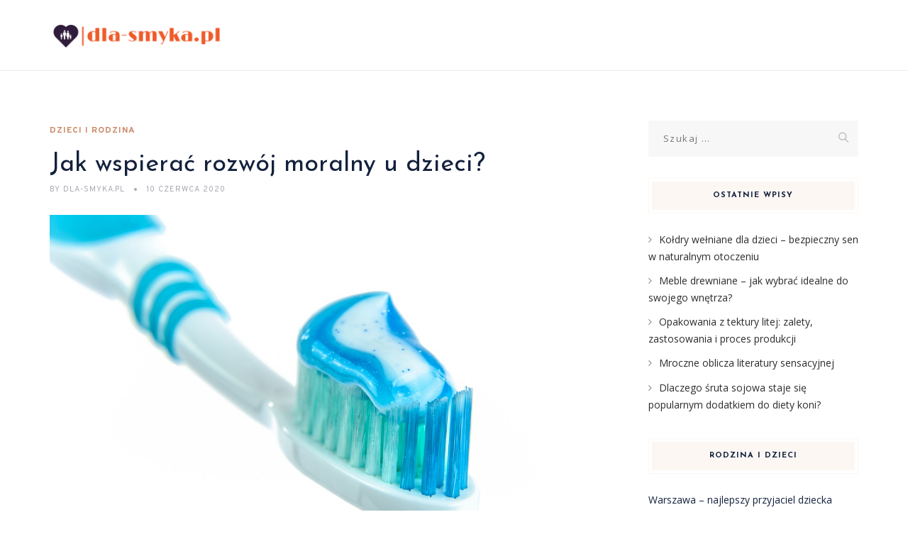

--- FILE ---
content_type: text/html; charset=UTF-8
request_url: https://dla-smyka.pl/jak-wspierac-rozwoj-moralny-u-dzieci/
body_size: 22274
content:
<!DOCTYPE html>
<html lang="pl-PL" class="no-js">
<head>
	<meta charset="UTF-8">
	<meta name="SKYPE_TOOLBAR" content="SKYPE_TOOLBAR_PARSER_COMPATIBLE" />
	<link rel="profile" href="https://gmpg.org/xfn/11">
	<meta name="viewport" content="width=device-width, initial-scale=1">
		<script> 'use strict'; (function(html){html.className = html.className.replace(/\bno-js\b/,'js')})(document.documentElement);</script>
<meta name='robots' content='index, follow, max-image-preview:large, max-snippet:-1, max-video-preview:-1' />

	<!-- This site is optimized with the Yoast SEO plugin v26.7 - https://yoast.com/wordpress/plugins/seo/ -->
	<title>Jak wspierać rozwój moralny u dzieci? - dla-smyka.pl</title>
	<link rel="canonical" href="https://dla-smyka.pl/jak-wspierac-rozwoj-moralny-u-dzieci/" />
	<meta property="og:locale" content="pl_PL" />
	<meta property="og:type" content="article" />
	<meta property="og:title" content="Jak wspierać rozwój moralny u dzieci? - dla-smyka.pl" />
	<meta property="og:description" content="Rozwój moralny u dzieci to temat, który zyskuje na znaczeniu w dzisiejszym świecie. W obliczu licznych wyzwań społecznych i etycznych, kształtowanie wartości moralnych staje się kluczowym elementem wychowania. Dzieci, które rozwijają swoje umiejętności moralne, lepiej radzą sobie w relacjach z innymi, a także podejmują bardziej świadome decyzje. Jak zatem wspierać najmłodszych w tej ważnej drodze? &hellip; Continue reading Jak wspierać rozwój moralny u dzieci?" />
	<meta property="og:url" content="https://dla-smyka.pl/jak-wspierac-rozwoj-moralny-u-dzieci/" />
	<meta property="og:site_name" content="dla-smyka.pl" />
	<meta property="article:published_time" content="2020-06-10T08:49:09+00:00" />
	<meta property="article:modified_time" content="2026-01-04T12:37:24+00:00" />
	<meta property="og:image" content="https://dla-smyka.pl/wp-content/uploads/2022/08/pasta_do_1660746968.jpg" />
	<meta property="og:image:width" content="1280" />
	<meta property="og:image:height" content="853" />
	<meta property="og:image:type" content="image/jpeg" />
	<meta name="author" content="dla-smyka.pl" />
	<meta name="twitter:card" content="summary_large_image" />
	<meta name="twitter:label1" content="Napisane przez" />
	<meta name="twitter:data1" content="dla-smyka.pl" />
	<meta name="twitter:label2" content="Szacowany czas czytania" />
	<meta name="twitter:data2" content="8 minut" />
	<script type="application/ld+json" class="yoast-schema-graph">{"@context":"https://schema.org","@graph":[{"@type":"Article","@id":"https://dla-smyka.pl/jak-wspierac-rozwoj-moralny-u-dzieci/#article","isPartOf":{"@id":"https://dla-smyka.pl/jak-wspierac-rozwoj-moralny-u-dzieci/"},"author":{"name":"dla-smyka.pl","@id":"https://dla-smyka.pl/#/schema/person/080f0bbae97268e61b48dd0fbd331c38"},"headline":"Jak wspierać rozwój moralny u dzieci?","datePublished":"2020-06-10T08:49:09+00:00","dateModified":"2026-01-04T12:37:24+00:00","mainEntityOfPage":{"@id":"https://dla-smyka.pl/jak-wspierac-rozwoj-moralny-u-dzieci/"},"wordCount":1523,"image":{"@id":"https://dla-smyka.pl/jak-wspierac-rozwoj-moralny-u-dzieci/#primaryimage"},"thumbnailUrl":"https://dla-smyka.pl/wp-content/uploads/2022/08/pasta_do_1660746968.jpg","articleSection":["Dzieci i rodzina"],"inLanguage":"pl-PL"},{"@type":"WebPage","@id":"https://dla-smyka.pl/jak-wspierac-rozwoj-moralny-u-dzieci/","url":"https://dla-smyka.pl/jak-wspierac-rozwoj-moralny-u-dzieci/","name":"Jak wspierać rozwój moralny u dzieci? - dla-smyka.pl","isPartOf":{"@id":"https://dla-smyka.pl/#website"},"primaryImageOfPage":{"@id":"https://dla-smyka.pl/jak-wspierac-rozwoj-moralny-u-dzieci/#primaryimage"},"image":{"@id":"https://dla-smyka.pl/jak-wspierac-rozwoj-moralny-u-dzieci/#primaryimage"},"thumbnailUrl":"https://dla-smyka.pl/wp-content/uploads/2022/08/pasta_do_1660746968.jpg","datePublished":"2020-06-10T08:49:09+00:00","dateModified":"2026-01-04T12:37:24+00:00","author":{"@id":"https://dla-smyka.pl/#/schema/person/080f0bbae97268e61b48dd0fbd331c38"},"breadcrumb":{"@id":"https://dla-smyka.pl/jak-wspierac-rozwoj-moralny-u-dzieci/#breadcrumb"},"inLanguage":"pl-PL","potentialAction":[{"@type":"ReadAction","target":["https://dla-smyka.pl/jak-wspierac-rozwoj-moralny-u-dzieci/"]}]},{"@type":"ImageObject","inLanguage":"pl-PL","@id":"https://dla-smyka.pl/jak-wspierac-rozwoj-moralny-u-dzieci/#primaryimage","url":"https://dla-smyka.pl/wp-content/uploads/2022/08/pasta_do_1660746968.jpg","contentUrl":"https://dla-smyka.pl/wp-content/uploads/2022/08/pasta_do_1660746968.jpg","width":1280,"height":853,"caption":"PhotoMIX-Company / Pixabay"},{"@type":"BreadcrumbList","@id":"https://dla-smyka.pl/jak-wspierac-rozwoj-moralny-u-dzieci/#breadcrumb","itemListElement":[{"@type":"ListItem","position":1,"name":"Strona główna","item":"https://dla-smyka.pl/"},{"@type":"ListItem","position":2,"name":"Jak wspierać rozwój moralny u dzieci?"}]},{"@type":"WebSite","@id":"https://dla-smyka.pl/#website","url":"https://dla-smyka.pl/","name":"dla-smyka.pl","description":"","potentialAction":[{"@type":"SearchAction","target":{"@type":"EntryPoint","urlTemplate":"https://dla-smyka.pl/?s={search_term_string}"},"query-input":{"@type":"PropertyValueSpecification","valueRequired":true,"valueName":"search_term_string"}}],"inLanguage":"pl-PL"},{"@type":"Person","@id":"https://dla-smyka.pl/#/schema/person/080f0bbae97268e61b48dd0fbd331c38","name":"dla-smyka.pl","image":{"@type":"ImageObject","inLanguage":"pl-PL","@id":"https://dla-smyka.pl/#/schema/person/image/","url":"https://secure.gravatar.com/avatar/bfd83fde509db3de9c690690b87690711d492ee9717552382212a506974c8308?s=96&d=mm&r=g","contentUrl":"https://secure.gravatar.com/avatar/bfd83fde509db3de9c690690b87690711d492ee9717552382212a506974c8308?s=96&d=mm&r=g","caption":"dla-smyka.pl"},"url":"https://dla-smyka.pl/author/dla-smyka-pl/"}]}</script>
	<!-- / Yoast SEO plugin. -->


<link rel='dns-prefetch' href='//fonts.googleapis.com' />
<link rel="alternate" type="application/rss+xml" title="dla-smyka.pl &raquo; Kanał z wpisami" href="https://dla-smyka.pl/feed/" />
<link rel="alternate" type="application/rss+xml" title="dla-smyka.pl &raquo; Kanał z komentarzami" href="https://dla-smyka.pl/comments/feed/" />
<link rel="alternate" title="oEmbed (JSON)" type="application/json+oembed" href="https://dla-smyka.pl/wp-json/oembed/1.0/embed?url=https%3A%2F%2Fdla-smyka.pl%2Fjak-wspierac-rozwoj-moralny-u-dzieci%2F" />
<link rel="alternate" title="oEmbed (XML)" type="text/xml+oembed" href="https://dla-smyka.pl/wp-json/oembed/1.0/embed?url=https%3A%2F%2Fdla-smyka.pl%2Fjak-wspierac-rozwoj-moralny-u-dzieci%2F&#038;format=xml" />
<style id='wp-img-auto-sizes-contain-inline-css'>
img:is([sizes=auto i],[sizes^="auto," i]){contain-intrinsic-size:3000px 1500px}
/*# sourceURL=wp-img-auto-sizes-contain-inline-css */
</style>
<style id='wp-emoji-styles-inline-css'>

	img.wp-smiley, img.emoji {
		display: inline !important;
		border: none !important;
		box-shadow: none !important;
		height: 1em !important;
		width: 1em !important;
		margin: 0 0.07em !important;
		vertical-align: -0.1em !important;
		background: none !important;
		padding: 0 !important;
	}
/*# sourceURL=wp-emoji-styles-inline-css */
</style>
<style id='wp-block-library-inline-css'>
:root{--wp-block-synced-color:#7a00df;--wp-block-synced-color--rgb:122,0,223;--wp-bound-block-color:var(--wp-block-synced-color);--wp-editor-canvas-background:#ddd;--wp-admin-theme-color:#007cba;--wp-admin-theme-color--rgb:0,124,186;--wp-admin-theme-color-darker-10:#006ba1;--wp-admin-theme-color-darker-10--rgb:0,107,160.5;--wp-admin-theme-color-darker-20:#005a87;--wp-admin-theme-color-darker-20--rgb:0,90,135;--wp-admin-border-width-focus:2px}@media (min-resolution:192dpi){:root{--wp-admin-border-width-focus:1.5px}}.wp-element-button{cursor:pointer}:root .has-very-light-gray-background-color{background-color:#eee}:root .has-very-dark-gray-background-color{background-color:#313131}:root .has-very-light-gray-color{color:#eee}:root .has-very-dark-gray-color{color:#313131}:root .has-vivid-green-cyan-to-vivid-cyan-blue-gradient-background{background:linear-gradient(135deg,#00d084,#0693e3)}:root .has-purple-crush-gradient-background{background:linear-gradient(135deg,#34e2e4,#4721fb 50%,#ab1dfe)}:root .has-hazy-dawn-gradient-background{background:linear-gradient(135deg,#faaca8,#dad0ec)}:root .has-subdued-olive-gradient-background{background:linear-gradient(135deg,#fafae1,#67a671)}:root .has-atomic-cream-gradient-background{background:linear-gradient(135deg,#fdd79a,#004a59)}:root .has-nightshade-gradient-background{background:linear-gradient(135deg,#330968,#31cdcf)}:root .has-midnight-gradient-background{background:linear-gradient(135deg,#020381,#2874fc)}:root{--wp--preset--font-size--normal:16px;--wp--preset--font-size--huge:42px}.has-regular-font-size{font-size:1em}.has-larger-font-size{font-size:2.625em}.has-normal-font-size{font-size:var(--wp--preset--font-size--normal)}.has-huge-font-size{font-size:var(--wp--preset--font-size--huge)}.has-text-align-center{text-align:center}.has-text-align-left{text-align:left}.has-text-align-right{text-align:right}.has-fit-text{white-space:nowrap!important}#end-resizable-editor-section{display:none}.aligncenter{clear:both}.items-justified-left{justify-content:flex-start}.items-justified-center{justify-content:center}.items-justified-right{justify-content:flex-end}.items-justified-space-between{justify-content:space-between}.screen-reader-text{border:0;clip-path:inset(50%);height:1px;margin:-1px;overflow:hidden;padding:0;position:absolute;width:1px;word-wrap:normal!important}.screen-reader-text:focus{background-color:#ddd;clip-path:none;color:#444;display:block;font-size:1em;height:auto;left:5px;line-height:normal;padding:15px 23px 14px;text-decoration:none;top:5px;width:auto;z-index:100000}html :where(.has-border-color){border-style:solid}html :where([style*=border-top-color]){border-top-style:solid}html :where([style*=border-right-color]){border-right-style:solid}html :where([style*=border-bottom-color]){border-bottom-style:solid}html :where([style*=border-left-color]){border-left-style:solid}html :where([style*=border-width]){border-style:solid}html :where([style*=border-top-width]){border-top-style:solid}html :where([style*=border-right-width]){border-right-style:solid}html :where([style*=border-bottom-width]){border-bottom-style:solid}html :where([style*=border-left-width]){border-left-style:solid}html :where(img[class*=wp-image-]){height:auto;max-width:100%}:where(figure){margin:0 0 1em}html :where(.is-position-sticky){--wp-admin--admin-bar--position-offset:var(--wp-admin--admin-bar--height,0px)}@media screen and (max-width:600px){html :where(.is-position-sticky){--wp-admin--admin-bar--position-offset:0px}}

/*# sourceURL=wp-block-library-inline-css */
</style><style id='global-styles-inline-css'>
:root{--wp--preset--aspect-ratio--square: 1;--wp--preset--aspect-ratio--4-3: 4/3;--wp--preset--aspect-ratio--3-4: 3/4;--wp--preset--aspect-ratio--3-2: 3/2;--wp--preset--aspect-ratio--2-3: 2/3;--wp--preset--aspect-ratio--16-9: 16/9;--wp--preset--aspect-ratio--9-16: 9/16;--wp--preset--color--black: #000000;--wp--preset--color--cyan-bluish-gray: #abb8c3;--wp--preset--color--white: #ffffff;--wp--preset--color--pale-pink: #f78da7;--wp--preset--color--vivid-red: #cf2e2e;--wp--preset--color--luminous-vivid-orange: #ff6900;--wp--preset--color--luminous-vivid-amber: #fcb900;--wp--preset--color--light-green-cyan: #7bdcb5;--wp--preset--color--vivid-green-cyan: #00d084;--wp--preset--color--pale-cyan-blue: #8ed1fc;--wp--preset--color--vivid-cyan-blue: #0693e3;--wp--preset--color--vivid-purple: #9b51e0;--wp--preset--gradient--vivid-cyan-blue-to-vivid-purple: linear-gradient(135deg,rgb(6,147,227) 0%,rgb(155,81,224) 100%);--wp--preset--gradient--light-green-cyan-to-vivid-green-cyan: linear-gradient(135deg,rgb(122,220,180) 0%,rgb(0,208,130) 100%);--wp--preset--gradient--luminous-vivid-amber-to-luminous-vivid-orange: linear-gradient(135deg,rgb(252,185,0) 0%,rgb(255,105,0) 100%);--wp--preset--gradient--luminous-vivid-orange-to-vivid-red: linear-gradient(135deg,rgb(255,105,0) 0%,rgb(207,46,46) 100%);--wp--preset--gradient--very-light-gray-to-cyan-bluish-gray: linear-gradient(135deg,rgb(238,238,238) 0%,rgb(169,184,195) 100%);--wp--preset--gradient--cool-to-warm-spectrum: linear-gradient(135deg,rgb(74,234,220) 0%,rgb(151,120,209) 20%,rgb(207,42,186) 40%,rgb(238,44,130) 60%,rgb(251,105,98) 80%,rgb(254,248,76) 100%);--wp--preset--gradient--blush-light-purple: linear-gradient(135deg,rgb(255,206,236) 0%,rgb(152,150,240) 100%);--wp--preset--gradient--blush-bordeaux: linear-gradient(135deg,rgb(254,205,165) 0%,rgb(254,45,45) 50%,rgb(107,0,62) 100%);--wp--preset--gradient--luminous-dusk: linear-gradient(135deg,rgb(255,203,112) 0%,rgb(199,81,192) 50%,rgb(65,88,208) 100%);--wp--preset--gradient--pale-ocean: linear-gradient(135deg,rgb(255,245,203) 0%,rgb(182,227,212) 50%,rgb(51,167,181) 100%);--wp--preset--gradient--electric-grass: linear-gradient(135deg,rgb(202,248,128) 0%,rgb(113,206,126) 100%);--wp--preset--gradient--midnight: linear-gradient(135deg,rgb(2,3,129) 0%,rgb(40,116,252) 100%);--wp--preset--font-size--small: 13px;--wp--preset--font-size--medium: 20px;--wp--preset--font-size--large: 36px;--wp--preset--font-size--x-large: 42px;--wp--preset--spacing--20: 0.44rem;--wp--preset--spacing--30: 0.67rem;--wp--preset--spacing--40: 1rem;--wp--preset--spacing--50: 1.5rem;--wp--preset--spacing--60: 2.25rem;--wp--preset--spacing--70: 3.38rem;--wp--preset--spacing--80: 5.06rem;--wp--preset--shadow--natural: 6px 6px 9px rgba(0, 0, 0, 0.2);--wp--preset--shadow--deep: 12px 12px 50px rgba(0, 0, 0, 0.4);--wp--preset--shadow--sharp: 6px 6px 0px rgba(0, 0, 0, 0.2);--wp--preset--shadow--outlined: 6px 6px 0px -3px rgb(255, 255, 255), 6px 6px rgb(0, 0, 0);--wp--preset--shadow--crisp: 6px 6px 0px rgb(0, 0, 0);}:where(.is-layout-flex){gap: 0.5em;}:where(.is-layout-grid){gap: 0.5em;}body .is-layout-flex{display: flex;}.is-layout-flex{flex-wrap: wrap;align-items: center;}.is-layout-flex > :is(*, div){margin: 0;}body .is-layout-grid{display: grid;}.is-layout-grid > :is(*, div){margin: 0;}:where(.wp-block-columns.is-layout-flex){gap: 2em;}:where(.wp-block-columns.is-layout-grid){gap: 2em;}:where(.wp-block-post-template.is-layout-flex){gap: 1.25em;}:where(.wp-block-post-template.is-layout-grid){gap: 1.25em;}.has-black-color{color: var(--wp--preset--color--black) !important;}.has-cyan-bluish-gray-color{color: var(--wp--preset--color--cyan-bluish-gray) !important;}.has-white-color{color: var(--wp--preset--color--white) !important;}.has-pale-pink-color{color: var(--wp--preset--color--pale-pink) !important;}.has-vivid-red-color{color: var(--wp--preset--color--vivid-red) !important;}.has-luminous-vivid-orange-color{color: var(--wp--preset--color--luminous-vivid-orange) !important;}.has-luminous-vivid-amber-color{color: var(--wp--preset--color--luminous-vivid-amber) !important;}.has-light-green-cyan-color{color: var(--wp--preset--color--light-green-cyan) !important;}.has-vivid-green-cyan-color{color: var(--wp--preset--color--vivid-green-cyan) !important;}.has-pale-cyan-blue-color{color: var(--wp--preset--color--pale-cyan-blue) !important;}.has-vivid-cyan-blue-color{color: var(--wp--preset--color--vivid-cyan-blue) !important;}.has-vivid-purple-color{color: var(--wp--preset--color--vivid-purple) !important;}.has-black-background-color{background-color: var(--wp--preset--color--black) !important;}.has-cyan-bluish-gray-background-color{background-color: var(--wp--preset--color--cyan-bluish-gray) !important;}.has-white-background-color{background-color: var(--wp--preset--color--white) !important;}.has-pale-pink-background-color{background-color: var(--wp--preset--color--pale-pink) !important;}.has-vivid-red-background-color{background-color: var(--wp--preset--color--vivid-red) !important;}.has-luminous-vivid-orange-background-color{background-color: var(--wp--preset--color--luminous-vivid-orange) !important;}.has-luminous-vivid-amber-background-color{background-color: var(--wp--preset--color--luminous-vivid-amber) !important;}.has-light-green-cyan-background-color{background-color: var(--wp--preset--color--light-green-cyan) !important;}.has-vivid-green-cyan-background-color{background-color: var(--wp--preset--color--vivid-green-cyan) !important;}.has-pale-cyan-blue-background-color{background-color: var(--wp--preset--color--pale-cyan-blue) !important;}.has-vivid-cyan-blue-background-color{background-color: var(--wp--preset--color--vivid-cyan-blue) !important;}.has-vivid-purple-background-color{background-color: var(--wp--preset--color--vivid-purple) !important;}.has-black-border-color{border-color: var(--wp--preset--color--black) !important;}.has-cyan-bluish-gray-border-color{border-color: var(--wp--preset--color--cyan-bluish-gray) !important;}.has-white-border-color{border-color: var(--wp--preset--color--white) !important;}.has-pale-pink-border-color{border-color: var(--wp--preset--color--pale-pink) !important;}.has-vivid-red-border-color{border-color: var(--wp--preset--color--vivid-red) !important;}.has-luminous-vivid-orange-border-color{border-color: var(--wp--preset--color--luminous-vivid-orange) !important;}.has-luminous-vivid-amber-border-color{border-color: var(--wp--preset--color--luminous-vivid-amber) !important;}.has-light-green-cyan-border-color{border-color: var(--wp--preset--color--light-green-cyan) !important;}.has-vivid-green-cyan-border-color{border-color: var(--wp--preset--color--vivid-green-cyan) !important;}.has-pale-cyan-blue-border-color{border-color: var(--wp--preset--color--pale-cyan-blue) !important;}.has-vivid-cyan-blue-border-color{border-color: var(--wp--preset--color--vivid-cyan-blue) !important;}.has-vivid-purple-border-color{border-color: var(--wp--preset--color--vivid-purple) !important;}.has-vivid-cyan-blue-to-vivid-purple-gradient-background{background: var(--wp--preset--gradient--vivid-cyan-blue-to-vivid-purple) !important;}.has-light-green-cyan-to-vivid-green-cyan-gradient-background{background: var(--wp--preset--gradient--light-green-cyan-to-vivid-green-cyan) !important;}.has-luminous-vivid-amber-to-luminous-vivid-orange-gradient-background{background: var(--wp--preset--gradient--luminous-vivid-amber-to-luminous-vivid-orange) !important;}.has-luminous-vivid-orange-to-vivid-red-gradient-background{background: var(--wp--preset--gradient--luminous-vivid-orange-to-vivid-red) !important;}.has-very-light-gray-to-cyan-bluish-gray-gradient-background{background: var(--wp--preset--gradient--very-light-gray-to-cyan-bluish-gray) !important;}.has-cool-to-warm-spectrum-gradient-background{background: var(--wp--preset--gradient--cool-to-warm-spectrum) !important;}.has-blush-light-purple-gradient-background{background: var(--wp--preset--gradient--blush-light-purple) !important;}.has-blush-bordeaux-gradient-background{background: var(--wp--preset--gradient--blush-bordeaux) !important;}.has-luminous-dusk-gradient-background{background: var(--wp--preset--gradient--luminous-dusk) !important;}.has-pale-ocean-gradient-background{background: var(--wp--preset--gradient--pale-ocean) !important;}.has-electric-grass-gradient-background{background: var(--wp--preset--gradient--electric-grass) !important;}.has-midnight-gradient-background{background: var(--wp--preset--gradient--midnight) !important;}.has-small-font-size{font-size: var(--wp--preset--font-size--small) !important;}.has-medium-font-size{font-size: var(--wp--preset--font-size--medium) !important;}.has-large-font-size{font-size: var(--wp--preset--font-size--large) !important;}.has-x-large-font-size{font-size: var(--wp--preset--font-size--x-large) !important;}
/*# sourceURL=global-styles-inline-css */
</style>

<style id='classic-theme-styles-inline-css'>
/*! This file is auto-generated */
.wp-block-button__link{color:#fff;background-color:#32373c;border-radius:9999px;box-shadow:none;text-decoration:none;padding:calc(.667em + 2px) calc(1.333em + 2px);font-size:1.125em}.wp-block-file__button{background:#32373c;color:#fff;text-decoration:none}
/*# sourceURL=/wp-includes/css/classic-themes.min.css */
</style>
<link rel='stylesheet' id='contact-form-7-css' href='https://dla-smyka.pl/wp-content/plugins/contact-form-7/includes/css/styles.css?ver=6.1.4'  media='all' />
<link rel='stylesheet' id='font-awesome-css' href='https://dla-smyka.pl/wp-content/plugins/themestek-vihan-extras/icon-picker/icon-libraries/font-awesome/css/font-awesome.min.css?ver=6.9'  media='all' />
<link rel='stylesheet' id='themify-css' href='https://dla-smyka.pl/wp-content/plugins/themestek-vihan-extras/icon-picker/icon-libraries/themify-icons/themify-icons.css?ver=6.9'  media='all' />
<link rel='stylesheet' id='sgicon-css' href='https://dla-smyka.pl/wp-content/plugins/themestek-vihan-extras/icon-picker/icon-libraries/stroke-gap-icons/style.css?ver=6.9'  media='all' />
<link rel='stylesheet' id='vc_linecons-css' href='https://dla-smyka.pl/wp-content/plugins/themestek-vihan-extras/icon-picker/icon-libraries/vc-linecons/vc_linecons_icons.min.css?ver=6.9'  media='all' />
<link rel='stylesheet' id='themestek-cs-google-fonts-css' href='//fonts.googleapis.com/css?family=Open+Sans%3A300%2C300italic%2C400%2Citalic%2C600%2C600italic%2C700%2C700italic%2C800%2C800italic%7CJosefin+Sans%3A600%2C400%2C700%7CCormorant%3A300%2C300italic%2C400%2Citalic%2C500%2C500italic%2C600%2C600italic%2C700%2C700italic%7COverpass%3A400%2C700&#038;ver=1.0.0'  media='all' />
<link rel='stylesheet' id='themestek-vihan-icons-css' href='https://dla-smyka.pl/wp-content/themes/vihan/libraries/themestek-vihan-icons/css/themestek-vihan-icons.css?ver=6.9'  media='all' />
<link rel='stylesheet' id='perfect-scrollbar-css' href='https://dla-smyka.pl/wp-content/themes/vihan/libraries/perfect-scrollbar/perfect-scrollbar.min.css?ver=6.9'  media='all' />
<link rel='stylesheet' id='chrisbracco-tooltip-css' href='https://dla-smyka.pl/wp-content/themes/vihan/libraries/chrisbracco-tooltip/chrisbracco-tooltip.min.css?ver=6.9'  media='all' />
<link rel='stylesheet' id='multi-columns-row-css' href='https://dla-smyka.pl/wp-content/themes/vihan/css/multi-columns-row.css?ver=6.9'  media='all' />
<link rel='stylesheet' id='select2-css' href='https://dla-smyka.pl/wp-content/themes/vihan/libraries/select2/select2.min.css?ver=6.9'  media='all' />
<link rel='stylesheet' id='flexslider-css' href='https://dla-smyka.pl/wp-content/themes/vihan/libraries/flexslider/flexslider.css?ver=6.9'  media='all' />
<link rel='stylesheet' id='slick-css' href='https://dla-smyka.pl/wp-content/themes/vihan/libraries/slick/slick.css?ver=6.9'  media='all' />
<link rel='stylesheet' id='slick-theme-css' href='https://dla-smyka.pl/wp-content/themes/vihan/libraries/slick/slick-theme.css?ver=6.9'  media='all' />
<link rel='stylesheet' id='prettyphoto-css' href='https://dla-smyka.pl/wp-content/themes/vihan/libraries/prettyphoto/css/prettyPhoto.css?ver=6.9'  media='all' />
<link rel='stylesheet' id='arpw-style-css' href='https://dla-smyka.pl/wp-content/plugins/advanced-random-posts-widget/assets/css/arpw-frontend.css?ver=6.9'  media='all' />
<link rel='stylesheet' id='bootstrap-css' href='https://dla-smyka.pl/wp-content/themes/vihan/css/bootstrap.min.css?ver=6.9'  media='all' />
<link rel='stylesheet' id='bootstrap-theme-css' href='https://dla-smyka.pl/wp-content/themes/vihan/css/bootstrap-theme.min.css?ver=6.9'  media='all' />
<link rel='stylesheet' id='vihan-core-style-css' href='https://dla-smyka.pl/wp-content/themes/vihan/css/core.min.css?ver=6.9'  media='all' />
<link rel='stylesheet' id='vihan-master-style-css' href='https://dla-smyka.pl/wp-content/themes/vihan/css/master.min.css?ver=6.9'  media='all' />
<link rel='stylesheet' id='vihan-responsive-style-css' href='https://dla-smyka.pl/wp-content/themes/vihan/css/responsive.min.css?ver=6.9'  media='all' />
<link rel='stylesheet' id='vihan-child-style-css' href='https://dla-smyka.pl/wp-content/themes/vihan-child/style.css?ver=6.9'  media='all' />
<link rel='stylesheet' id='tste-vihan-theme-style-css' href='https://dla-smyka.pl/wp-admin/admin-ajax.php?action=themestek_theme_css&#038;ver=6.9'  media='all' />
<link rel='stylesheet' id='yarppRelatedCss-css' href='https://dla-smyka.pl/wp-content/plugins/yet-another-related-posts-plugin/style/related.css?ver=5.30.11'  media='all' />
<script  src="https://dla-smyka.pl/wp-includes/js/jquery/jquery.min.js?ver=3.7.1" id="jquery-core-js"></script>
<script  src="https://dla-smyka.pl/wp-includes/js/jquery/jquery-migrate.min.js?ver=3.4.1" id="jquery-migrate-js"></script>
<script  src="https://dla-smyka.pl/wp-content/plugins/themestek-vihan-extras/js/jquery-resize.min.js?ver=6.9" id="jquery-resize-js"></script>
<script  src="https://dla-smyka.pl/wp-content/plugins/themestek-vihan-extras/js/tste-scripts.js?ver=6.9" id="tste-scripts-js"></script>
<link rel="https://api.w.org/" href="https://dla-smyka.pl/wp-json/" /><link rel="alternate" title="JSON" type="application/json" href="https://dla-smyka.pl/wp-json/wp/v2/posts/438" /><link rel="EditURI" type="application/rsd+xml" title="RSD" href="https://dla-smyka.pl/xmlrpc.php?rsd" />
<meta name="generator" content="WordPress 6.9" />
<link rel='shortlink' href='https://dla-smyka.pl/?p=438' />

		<!-- GA Google Analytics @ https://m0n.co/ga -->
		<script async src="https://www.googletagmanager.com/gtag/js?id=G-YS01H1GJRK"></script>
		<script>
			window.dataLayer = window.dataLayer || [];
			function gtag(){dataLayer.push(arguments);}
			gtag('js', new Date());
			gtag('config', 'G-YS01H1GJRK');
		</script>

	<!-- Analytics by WP Statistics - https://wp-statistics.com -->
<!-- Inline CSS Start --><!-- Inline CSS End --><style>.recentcomments a{display:inline !important;padding:0 !important;margin:0 !important;}</style></head>
<body data-rsssl=1 class="wp-singular post-template-default single single-post postid-438 single-format-standard wp-theme-vihan wp-child-theme-vihan-child themestek-titlebar-hidden themestek-body-header-style-1 themestek-fullwide themestek-sidebar-true themestek-sidebar-right">


<div id="themestek-home"></div>
<div class="main-holder">

	<div id="page" class="hfeed site">

		<header id="masthead" class=" themestek-header-style-1 themestek-main-menu-total-0">
	<div class="themestek-header-block  themestek-mmenu-active-color-custom themestek-dmenu-active-color-custom">
				
		<div id="themestek-stickable-header-w" class="themestek-stickable-header-w themestek-bgcolor-white" style="min-height:100px">
			<div id="site-header" class="site-header themestek-bgcolor-white  themestek-stickable-header themestek-sticky-bgcolor-white" data-sticky-height="70">
				<div class="site-header-main container">

					<div class="themestek-table">
						<div class="themestek-header-left">
							<div class="site-branding">
								<div class="headerlogo themestek-logotype-image themestek-stickylogo-yes"><span class="site-title"><a class="home-link" href="https://dla-smyka.pl/" title="dla-smyka.pl" rel="home"><span class="themestek-sc-logo themestek-sc-logo-type-image"><img class="themestek-logo-img standardlogo" alt="dla-smyka.pl" src=" https://dla-smyka.pl/wp-content/uploads/2024/01/dla-smykapl-high-resolution-logo-transparent.png"><img class="themestek-logo-img stickylogo" alt="dla-smyka.pl" src="https://dla-smyka.pl/wp-content/uploads/2024/01/dla-smykapl-high-resolution-logo-transparent.png"></span></a></span><h2 class="site-description"></h2></div>							</div><!-- .site-branding -->
						</div>	
						<div class="themestek-header-right">
							<div id="site-header-menu" class="site-header-menu">
								<nav id="site-navigation" class="main-navigation" aria-label="Primary Menu" >
									
<button id="menu-toggle" class="menu-toggle">
	<span class="themestek-hide">Toggle menu</span><i class="themestek-vihan-icon-bars"></i>
</button>


<div class="nav-menu"></div>
								</nav>
							</div> <!--.site-header-menu -->
																				</div>
					</div>

				</div><!-- .themestek-header-top-wrapper -->
			</div>
		</div>

		
		
	</div>
</header><!-- .site-header -->

		<div id="content-wrapper" class="site-content-wrapper">
						<div id="content" class="site-content container">
				<div id="content-inner" class="site-content-inner row multi-columns-row">
			
	<div id="primary" class="content-area col-md-9 col-lg-9 col-xs-12">
		<main id="main" class="site-main">

									<div class="themestek-common-box-shadow">
					
<article id="post-438" class="themestek-box-blog-classic post-438 post type-post status-publish format-standard has-post-thumbnail hentry category-dzieci-i-rodzina" >

	
	<header class="themestek-blog-classic-box-header">
		<div class="themestek-featured-meta-wrapper themestek-featured-overlay"><div class="themestek-entry-meta-wrapper"><div class="entry-meta themestek-entry-meta themestek-entry-meta-blogclassic"><span class="themestek-meta-line cat-links"><span class="screen-reader-text themestek-hide">Categories </span><a href="https://dla-smyka.pl/kategoria/dzieci-i-rodzina/">Dzieci i rodzina</a></span></div></div></div>
		<div class="themestek-box-title"><h1>Jak wspierać rozwój moralny u dzieci?</h1></div>		<div class="themestek-featured-meta-line">

			<span class="themestek-avatar">
				<span class="themestek-meta-by">by</span>
				dla-smyka.pl			</span>

			<span class="themestek-meta-line posted-on">
				<span class="screen-reader-text themestek-hide">
					Posted on				</span>
				<a href="https://dla-smyka.pl/jak-wspierac-rozwoj-moralny-u-dzieci/" rel="bookmark">
					<time class="entry-date published" datetime="2020-06-10T10:49:09+02:00">10 czerwca 2020</time>
					<time class="updated themestek-hide" datetime="2026-01-04T13:37:24+01:00">4 stycznia 2026</time>
				</a>
			</span>

		</div>
	</header>
	
	<div class="themestek-featured-wrapper themestek-post-featured-wrapper themestek-post-format-"><img width="1280" height="853" src="https://dla-smyka.pl/wp-content/uploads/2022/08/pasta_do_1660746968.jpg" class="attachment-full size-full wp-post-image" alt="" decoding="async" loading="lazy" srcset="https://dla-smyka.pl/wp-content/uploads/2022/08/pasta_do_1660746968.jpg 1280w, https://dla-smyka.pl/wp-content/uploads/2022/08/pasta_do_1660746968-300x200.jpg 300w, https://dla-smyka.pl/wp-content/uploads/2022/08/pasta_do_1660746968-1024x682.jpg 1024w, https://dla-smyka.pl/wp-content/uploads/2022/08/pasta_do_1660746968-768x512.jpg 768w" sizes="auto, (max-width: 1280px) 100vw, 1280px" data-id="212" /></div>
	<div class="themestek-blog-classic-box-content">

							<div class="entry-content">

				
					<p>Rozwój moralny u dzieci to temat, który zyskuje na znaczeniu w dzisiejszym świecie. W obliczu licznych wyzwań społecznych i etycznych, kształtowanie wartości moralnych staje się kluczowym elementem wychowania. Dzieci, które rozwijają swoje umiejętności moralne, lepiej radzą sobie w relacjach z innymi, a także podejmują bardziej świadome decyzje. Jak zatem wspierać najmłodszych w tej ważnej drodze? W artykule przyjrzymy się praktycznym sposobom, które pomogą rodzicom i opiekunom w kształtowaniu pozytywnych postaw moralnych u dzieci.</p>
<h2>Dlaczego rozwój moralny jest ważny dla dzieci?</h2>
<p>Rozwój moralny jest <strong>niezwykle ważny</strong> dla dzieci, ponieważ odgrywa kluczową rolę w kształtowaniu ich charakteru oraz umiejętności społecznych. Kiedy dzieci uczą się wartości moralnych, takich jak uczciwość, sprawiedliwość, czy współczucie, stają się bardziej empatyczne i odpowiedzialne. Zrozumienie tych wartości pozwala im na lepsze orientowanie się w złożoności relacji międzyludzkich oraz ułatwia nawiązywanie zdrowych więzi z rówieśnikami.</p>
<p>Rozwój moralny przyczynia się również do <strong>kształtowania umiejętności podejmowania decyzji</strong>. Dzieci, które posiadają silne zasady moralne, są bardziej skłonne do rozważania konsekwencji swoich działań. Wiedzą, co jest słuszne, a co nie, co zmniejsza ryzyko podejmowania impulsownych i nieodpowiednich decyzji. Jako wynik, dzieci te lepiej radzą sobie z wyzwaniami i problemami, które napotykają w życiu codziennym.</p>
<p>Bez rozwoju moralnego, dzieci mogą mieć trudności w budowaniu zaufania i współpracy z innymi, co może prowadzić do konfliktów i izolacji społecznej. Warto więc zwrócić uwagę na <strong>nauczanie wartości moralnych</strong> już od najmłodszych lat. Można to robić poprzez:</p>
<ul>
<li>wzorce do naśladowania, czyli rodziców i nauczycieli, którzy pokazują właściwe zachowania,</li>
<li>rozmowy o moralnych dylematach i sytuacjach, które pomagają dzieciom zrozumieć różnorodne perspektywy,</li>
<li>zabawy i gry wspierające rozwój empatii oraz umiejętności współpracy.</li>
</ul>
<p>Dzięki tym działaniom, rozwój moralny dzieci stanie się procesem naturalnym, a one same wyrosną na świadome i odpowiedzialne osoby, które z łatwością nawiązują relacje i podejmują odpowiednie decyzje w swoich życiowych wyborach.</p>
<h2>Jak być dobrym wzorem do naśladowania dla dzieci?</h2>
<p>Rodzice i opiekunowie odgrywają kluczową rolę w kształtowaniu postaw moralnych dzieci. Dzieci uczą się przede wszystkim przez obserwację, co oznacza, że ich zachowanie i wartości są często kopiowane z otoczenia. Dlatego tak ważne jest, aby dorośli prezentowali wartości, które chcą przekazać. <strong>Przykłady uczciwości, empatii i szacunku</strong> w codziennym życiu mają ogromny wpływ na rozwój tych cech w młodych ludziach.</p>
<p>Aby stać się dobrym wzorem do naśladowania, warto stosować kilka praktycznych zasad:</p>
<ul>
<li><strong>Bądź autentyczny</strong> &#8211; Dzieci potrafią wyczuć niespójność między tym, co mówisz, a tym, co robisz. Jeśli chcesz uczyć wartości, sam musisz ich przestrzegać.</li>
<li><strong>Kultywuj empatię</strong> &#8211; Chwal dzieci za okazywanie zrozumienia i troski wobec innych. Wykazuj zainteresowanie ich uczuciami i ucz się, jak możesz być wsparciem w trudnych chwilach.</li>
<li><strong>Przypominaj o szacunku</strong> &#8211; Pokazuj, jak ważne jest traktowanie innych członków rodziny i znajomych z należytym szacunkiem. nawet w sytuacjach konfliktowych demonstruj, jak rozwiązywać problemy w sposób konstruktywny.</li>
<li><strong>Ucz odpowiedzialności</strong> &#8211; Daj dzieciom możliwość podejmowania decyzji oraz ponoszenia konsekwencji swoich działań. To bardzo ważne dla ich rozwoju moralnego.</li>
</ul>
<p>Pamiętaj, że Twoje codzienne zachowania są dla dzieci lekcją, dlatego warto zadbać o to, aby były one jak najlepsze. Nie ma nic bardziej wpływowego niż autentyczne przykłady, które dzieci mogą obserwować na co dzień. Właściwe postawy przekazywane przez rodziców stanowią fundament, na którym młodzi ludzie będą budować swoje wartości i zasady moralne w przyszłości.</p>
<h2>Jak rozmawiać z dziećmi o wartościach moralnych?</h2>
<p>Rozmowa z dziećmi o wartościach moralnych wymaga cierpliwości i zrozumienia. Kluczowe jest, aby tworzyć atmosferę otwartości, w której dzieci nie boją się zadawać pytań i wyrażać swoich myśli. Ważne, aby tłumaczyć im, dlaczego pewne zachowania są uznawane za dobre lub złe. Można to osiągnąć przez przykłady z codziennego życia, które dzieci mogą łatwo zrozumieć.</p>
<p>Używanie literatury, takich jak bajki czy opowiadania, to świetny sposób na wprowadzenie wartości moralnych w przystępny i interesujący sposób. Dzieci mogą identyfikować się z bohaterami i uczyć się z ich wyborów, co pomoże im zrozumieć konsekwencje działań. Historie o przyjaźni, uczciwości, empatii czy lojalności są doskonałymi materiałami do rozmów o moralności.</p>
<p>Warto również zwrócić uwagę na konkretne sytuacje, które mogą się zdarzyć w życiu codziennym, takie jak konflikty z rówieśnikami czy dylematy związane z wyborami w szkole. Zachęcanie dzieci do myślenia krytycznego i dzielenia się swoimi spostrzeżeniami może być bardzo pomocne. Poniżej przedstawiam kilka wskazówek, jak prowadzić takie rozmowy:</p>
<ul>
<li><strong>Zadawaj pytania otwarte</strong> – zamiast podawać gotowe odpowiedzi, zapytaj dzieci, co myślą o danej sytuacji.</li>
<li><strong>Używaj przykładów z ich życia</strong> – odniesienie się do codziennych sytuacji uczyni rozmowę bardziej realną i zrozumiałą.</li>
<li><strong>Ucz ich słuchać i wyrażać emocje</strong> – pomagaj dzieciom zrozumieć, jak ich działania wpływają na innych.</li>
</ul>
<p>Każda rozmowa jest szansą na rozwój moralny dziecka. Dając dzieciom odpowiednie narzędzia do analizy sytuacji, pomagamy im stać się świadomymi obywatelami, którzy potrafią podejmować właściwe decyzje w przyszłości.</p>
<h2>Jakie aktywności wspierają rozwój moralny dzieci?</h2>
<p>Rozwój moralny dzieci można wspierać poprzez różnorodne aktywności, które uczą pozytywnych wartości oraz umiejętności. <strong>Gry zespołowe</strong> są doskonałym przykładem aktywności, które rozwijają umiejętność współpracy i komunikacji. Uczestnicząc w takich grach, dzieci uczą się nie tylko jak działać w grupie, ale także jak brać odpowiedzialność za swoje decyzje i wpływ na innych. Dodatkowo, podczas rywalizacji rozwijają umiejętność współczucia, kiedy stają w obliczu porażki, co wzmacnia ich zdolność do empatii.</p>
<p>Kolejnym skutecznym sposobem jest zaangażowanie dzieci w <strong>wolontariat</strong>, który umożliwia im poznanie potrzeb innych i przyczynia się do rozwijania poczucia odpowiedzialności. Praca na rzecz lokalnej społeczności, pomoc osobom potrzebującym czy udział w akcjach charytatywnych kształtuje u dzieci świadomość społeczną i uczy, jak ważny jest wkład w dobro innych.</p>
<p>Czytanie <strong>książek o tematyce moralnej</strong> również odgrywa kluczową rolę w kształtowaniu wartości moralnych. Opowieści, w których postaci stają przed etycznymi dylematami, pomagają dzieciom lepiej zrozumieć konsekwencje swoich działań oraz odczuwanie emocji innych. Dzięki tym lekturom mogą identyfikować się z bohaterami, analizować ich wybory i uczyć się podejmowania właściwych decyzji.</p>
<p>Zaangażowanie dzieci w aktywności, które wymagają podejmowania decyzji oraz rozwiązywania problemów, stanowi istotny element ich rozwoju moralnego. Na przykład organizowanie sytuacji, w których dzieci muszą wspólnie wypracować rozwiązania, rozwija umiejętności myślenia krytycznego i odpowiedzialności. Takie doświadczenia nie tylko wspierają rozwój moralny, ale również przynoszą korzyści w sferze społecznej i emocjonalnej, przygotowując dzieci do życia w społeczeństwie.</p>
<h2>Jak radzić sobie z moralnymi dylematami u dzieci?</h2>
<p>Dzieci w swoim życiu na co dzień napotykają różnorodne <strong>moralne dylematy</strong>, które mogą być niejasne i trudne do rozwiązania. Sytuacje takie często wymagają oceny, co jest dobre, a co złe, co z kolei zmusza najmłodszych do stawiania sobie pytań o swoje wartości i przekonania.</p>
<p>Aby efektywnie pomóc dziecku w analizowaniu moralnych dylematów, rodzice powinni aktywnie angażować się w rozmowy na ten temat. Istnieje kilka kluczowych strategii, które mogą być przydatne:</p>
<ul>
<li><strong>Zachęcanie do zadawania pytań</strong>: Warto skłonić dziecko do samodzielnego myślenia poprzez zadawanie mu pytań dotyczących sytuacji. Na przykład, &#8222;Co byś zrobił w tej sytuacji?&#8221; lub &#8222;Jakie mogą być konsekwencje twojego wyboru?&#8221;</li>
<li><strong>Omawianie różnych perspektyw</strong>: Pomocne może być przedstawienie różnych punktów widzenia. Zapytaj dziecko, jak czułoby się osoba, która jest w danej sytuacji. Takie podejście rozwija empatię i zrozumienie.</li>
<li><strong>Analiza konsekwencji</strong>: W kontekście podejmowania decyzji, warto wspólnie przeanalizować możliwe skutki różnych wyborów. Wyjaśniając, jak działania mogą wpływać na innych, dzieci uczą się odpowiedzialności.</li>
</ul>
<p>Wszystkie te działania mają na celu wspieranie rozwoju ich <strong>umiejętności moralnych</strong> oraz rozumienia, jak doświadczane wartości wpłyną na ich przyszłe decyzje. Ważne jest, aby dzieci mogły swobodnie wyrażać swoje przemyślenia i emocje, co pozwoli im lepiej zrozumieć złożoność moralnych dylematów.</p>
<p>Pomagając dzieciom w radzeniu sobie z takimi sytuacjami od najmłodszych lat, rodzice mogą skutecznie budować solidne podstawy dla przyszłych wyborów moralnych. Każda rozmowa na ten temat jest krokiem w stronę kształtowania dobrze wykształconych, empatycznych jednostek.</p>
<div class='yarpp yarpp-related yarpp-related-website yarpp-template-list'>
<!-- YARPP List -->
<h3>Powiązane wpisy:</h3><ol>
<li><a href="https://dla-smyka.pl/jak-wspierac-rozwoj-nauki-przez-cale-zycie/" rel="bookmark" title="Jak wspierać rozwój nauki przez całe życie?">Jak wspierać rozwój nauki przez całe życie?</a></li>
<li><a href="https://dla-smyka.pl/jak-rozwijac-kreatywnosc-u-dziecka-pomysly-na-aktywnosci-plastyczne/" rel="bookmark" title="Jak rozwijać kreatywność u dziecka – pomysły na aktywności plastyczne">Jak rozwijać kreatywność u dziecka – pomysły na aktywności plastyczne</a></li>
<li><a href="https://dla-smyka.pl/wielofunkcyjne-meble-dla-dzieci-praktyczne-i-ergonomiczne-rozwiazania/" rel="bookmark" title="Wielofunkcyjne meble dla dzieci – praktyczne i ergonomiczne rozwiązania">Wielofunkcyjne meble dla dzieci – praktyczne i ergonomiczne rozwiązania</a></li>
<li><a href="https://dla-smyka.pl/przygody-w-kuchni-dla-dzieci-zdrowa-i-kreatywna-zabawa-z-gotowaniem/" rel="bookmark" title="Przygody w kuchni dla dzieci – zdrowa i kreatywna zabawa z gotowaniem">Przygody w kuchni dla dzieci – zdrowa i kreatywna zabawa z gotowaniem</a></li>
</ol>
</div>

				
							</div><!-- .entry-content -->
		
		
		
		
			<div class="themestek-meta-second-row themestek-meta-info-bottom clearfix themestek-meta-one-only">

										

				<!-- Social Links -->
							</div>

		
	</div><!-- .themestek-blog-classic-box-content -->

			<div class="themestek-post-prev-next-buttons">
						<div class="col-sm-6 prev">
					<div class="pagination-item prev">
												<div class="pagination-img">
							<a href="https://dla-smyka.pl/sporty-dla-dzieci-jak-znalezc-idealna-aktywnosc-dla-malucha/">
							 <img width="150" height="150" src="https://dla-smyka.pl/wp-content/uploads/2022/08/ksiazka_dziecko_1660743303-150x150.jpg" class="attachment-thumbnail size-thumbnail wp-post-image" alt="" decoding="async" loading="lazy" data-id="140" />							</a>
						</div>
												 <div class="pagination-content">
							<a href="https://dla-smyka.pl/sporty-dla-dzieci-jak-znalezc-idealna-aktywnosc-dla-malucha/"><span class="themestek-nav-sub">Previous Post</span> <span class="themestek-nav-title"> Sporty dla dzieci – jak znaleźć idealną aktywność dla malucha? </span></a>
						 </div>
					 </div>
				 </div>
						 <div class="col-sm-6">
					 <div class="pagination-item next">
						 <div class="pagination-content">
							 <a href="https://dla-smyka.pl/bunt-nastolatka-jak-poradzic-sobie-w-trudnym-okresie-rozwojowym/"><span class="themestek-nav-sub">Next Post</span> <span class="themestek-nav-title">Bunt nastolatka: jak poradzić sobie w trudnym okresie rozwojowym?</span></a>
						 </div>
						 						 <div class="pagination-img">
							<a href="https://dla-smyka.pl/bunt-nastolatka-jak-poradzic-sobie-w-trudnym-okresie-rozwojowym/">
							<img width="150" height="150" src="https://dla-smyka.pl/wp-content/uploads/2022/08/zabawa_dziecko_1660747336-150x150.jpg" class="attachment-thumbnail size-thumbnail wp-post-image" alt="" decoding="async" loading="lazy" data-id="237" />							</a>
						 </div>
						 					 </div>
				 </div>
					</div>
		
	

	
</article><!-- #post-## -->
					</div><!-- .themestek-common-box-shadow-->

					
		</main><!-- .site-main -->
	</div><!-- .content-area -->


<aside id="themestek-sidebar-right" class="widget-area col-md-3 col-lg-3 col-xs-12 sidebar">
	<aside id="search-2" class="widget widget_search"><form role="search" method="get" class="search-form" action="https://dla-smyka.pl/">
				<label>
					<span class="screen-reader-text">Szukaj:</span>
					<input type="search" class="search-field" placeholder="Szukaj &hellip;" value="" name="s" />
				</label>
				<input type="submit" class="search-submit" value="Szukaj" />
			</form></aside>
		<aside id="recent-posts-2" class="widget widget_recent_entries">
		<h3 class="widget-title"><span>Ostatnie wpisy</span></h3>
		<ul>
											<li>
					<a href="https://dla-smyka.pl/koldry-welniane-dla-dzieci-bezpieczny-sen-w-naturalnym-otoczeniu/">Kołdry wełniane dla dzieci – bezpieczny sen w naturalnym otoczeniu</a>
									</li>
											<li>
					<a href="https://dla-smyka.pl/meble-drewniane-jak-wybrac-idealne-do-swojego-wnetrza/">Meble drewniane &#8211; jak wybrać idealne do swojego wnętrza?</a>
									</li>
											<li>
					<a href="https://dla-smyka.pl/opakowania-z-tektury-litej-zalety-zastosowania-i-proces-produkcji/">Opakowania z tektury litej: zalety, zastosowania i proces produkcji</a>
									</li>
											<li>
					<a href="https://dla-smyka.pl/mroczne-oblicza-literatury-sensacyjnej/">Mroczne oblicza literatury sensacyjnej</a>
									</li>
											<li>
					<a href="https://dla-smyka.pl/dlaczego-sruta-sojowa-staje-sie-popularnym-dodatkiem-do-diety-koni/">Dlaczego śruta sojowa staje się popularnym dodatkiem do diety koni?</a>
									</li>
					</ul>

		</aside><aside id="arpw-widget-2" class="widget arpw-widget-random"><h3 class="widget-title"><span>Rodzina i dzieci</span></h3><div class="arpw-random-post "><ul class="arpw-ul"><li class="arpw-li arpw-clearfix"><a class="arpw-title" href="https://dla-smyka.pl/warszawa-najlepszy-przyjaciel-dziecka/" rel="bookmark">Warszawa &#8211; najlepszy przyjaciel dziecka</a></li><li class="arpw-li arpw-clearfix"><a class="arpw-title" href="https://dla-smyka.pl/najskuteczniejsze-wskazowki-dotyczace-budowania-atrakcji-dla-dzieci-w-jachrance/" rel="bookmark">Najskuteczniejsze wskazówki dotyczące budowania atrakcji dla dzieci w Jachrance</a></li><li class="arpw-li arpw-clearfix"><a class="arpw-title" href="https://dla-smyka.pl/jak-radzic-sobie-z-trudnosciami-interpersonalnymi-wsrod-rodzenstwa-doroslych/" rel="bookmark">Jak radzić sobie z trudnościami interpersonalnymi wśród rodzeństwa dorosłych?</a></li><li class="arpw-li arpw-clearfix"><a class="arpw-title" href="https://dla-smyka.pl/jak-promowac-zdrowa-diete-u-dzieci/" rel="bookmark">Jak promować zdrową dietę u dzieci?</a></li><li class="arpw-li arpw-clearfix"><a class="arpw-title" href="https://dla-smyka.pl/jak-wspierac-rozwoj-kompetencji-spolecznych-u-dzieci-gry-i-zadania-rozwijajace-umiejetnosci/" rel="bookmark">Jak wspierać rozwój kompetencji społecznych u dzieci: gry i zadania rozwijające umiejętności</a></li></ul></div><!-- Generated by https://wordpress.org/plugins/advanced-random-posts-widget/ --></aside><aside id="recent-comments-2" class="widget widget_recent_comments"><h3 class="widget-title"><span>Najnowsze komentarze</span></h3><ul id="recentcomments-2"></ul></aside><aside id="categories-2" class="widget widget_categories"><h3 class="widget-title"><span>Kategorie</span></h3>
			<ul>
					<li class="cat-item cat-item-2"><a href="https://dla-smyka.pl/kategoria/dzieci-i-rodzina/">Dzieci i rodzina</a>
</li>
	<li class="cat-item cat-item-3"><a href="https://dla-smyka.pl/kategoria/inne/">Inne</a>
</li>
			</ul>

			</aside><aside id="arpw-widget-3" class="widget arpw-widget-random"><h3 class="widget-title"><span>Polecam</span></h3><div class="arpw-random-post "><ul class="arpw-ul"><li class="arpw-li arpw-clearfix"><a href="https://dla-smyka.pl/jak-zachecic-dziecko-do-zdrowego-stylu-zycia/"  rel="bookmark"><img width="50" height="38" src="https://dla-smyka.pl/wp-content/uploads/2022/08/kolyska_1660742725.jpg" class="arpw-thumbnail alignleft wp-post-image" alt="Jak zachęcić dziecko do zdrowego stylu życia?" decoding="async" loading="lazy" srcset="https://dla-smyka.pl/wp-content/uploads/2022/08/kolyska_1660742725.jpg 1280w, https://dla-smyka.pl/wp-content/uploads/2022/08/kolyska_1660742725-300x225.jpg 300w, https://dla-smyka.pl/wp-content/uploads/2022/08/kolyska_1660742725-1024x768.jpg 1024w, https://dla-smyka.pl/wp-content/uploads/2022/08/kolyska_1660742725-768x576.jpg 768w" sizes="auto, (max-width: 50px) 100vw, 50px" data-id="91" /></a><a class="arpw-title" href="https://dla-smyka.pl/jak-zachecic-dziecko-do-zdrowego-stylu-zycia/" rel="bookmark">Jak zachęcić dziecko do zdrowego stylu życia?</a><div class="arpw-summary">W dzisiejszych czasach, kiedy wiele dzieci spędza czas przed ekranem, &hellip;</div></li><li class="arpw-li arpw-clearfix"><a href="https://dla-smyka.pl/jak-radzic-sobie-z-trudnosciami-emocjonalnymi-w-trudnych-sytuacjach-rodzinnych/"  rel="bookmark"><img width="50" height="33" src="https://dla-smyka.pl/wp-content/uploads/2022/08/prezent_1660743272.jpg" class="arpw-thumbnail alignleft wp-post-image" alt="Jak radzić sobie z trudnościami emocjonalnymi w trudnych sytuacjach rodzinnych?" decoding="async" loading="lazy" srcset="https://dla-smyka.pl/wp-content/uploads/2022/08/prezent_1660743272.jpg 1280w, https://dla-smyka.pl/wp-content/uploads/2022/08/prezent_1660743272-300x200.jpg 300w, https://dla-smyka.pl/wp-content/uploads/2022/08/prezent_1660743272-1024x682.jpg 1024w, https://dla-smyka.pl/wp-content/uploads/2022/08/prezent_1660743272-768x512.jpg 768w" sizes="auto, (max-width: 50px) 100vw, 50px" data-id="137" /></a><a class="arpw-title" href="https://dla-smyka.pl/jak-radzic-sobie-z-trudnosciami-emocjonalnymi-w-trudnych-sytuacjach-rodzinnych/" rel="bookmark">Jak radzić sobie z trudnościami emocjonalnymi w trudnych sytuacjach rodzinnych?</a><div class="arpw-summary">Trudności emocjonalne w rodzinie mogą być niezwykle skomplikowane i wyczerpujące. &hellip;</div></li><li class="arpw-li arpw-clearfix"><a href="https://dla-smyka.pl/jak-radzic-sobie-z-trudnosciami-emocjonalnymi-nastolatka/"  rel="bookmark"><img width="50" height="33" src="https://dla-smyka.pl/wp-content/uploads/2022/08/dziecko_1660742779.jpg" class="arpw-thumbnail alignleft wp-post-image" alt="Jak radzić sobie z trudnościami emocjonalnymi nastolatka?" decoding="async" loading="lazy" srcset="https://dla-smyka.pl/wp-content/uploads/2022/08/dziecko_1660742779.jpg 1280w, https://dla-smyka.pl/wp-content/uploads/2022/08/dziecko_1660742779-300x200.jpg 300w, https://dla-smyka.pl/wp-content/uploads/2022/08/dziecko_1660742779-1024x682.jpg 1024w, https://dla-smyka.pl/wp-content/uploads/2022/08/dziecko_1660742779-768x512.jpg 768w" sizes="auto, (max-width: 50px) 100vw, 50px" data-id="97" /></a><a class="arpw-title" href="https://dla-smyka.pl/jak-radzic-sobie-z-trudnosciami-emocjonalnymi-nastolatka/" rel="bookmark">Jak radzić sobie z trudnościami emocjonalnymi nastolatka?</a><div class="arpw-summary">Trudności emocjonalne nastolatków to temat, który dotyka wielu rodzin. W &hellip;</div></li><li class="arpw-li arpw-clearfix"><a href="https://dla-smyka.pl/trendy-w-dzieciecych-butach-wygodne-i-stylowe-modele/"  rel="bookmark"><img width="50" height="33" src="https://dla-smyka.pl/wp-content/uploads/2022/08/kapcie_1660744187.jpg" class="arpw-thumbnail alignleft wp-post-image" alt="Trendy w dziecięcych butach – wygodne i stylowe modele" decoding="async" loading="lazy" srcset="https://dla-smyka.pl/wp-content/uploads/2022/08/kapcie_1660744187.jpg 1280w, https://dla-smyka.pl/wp-content/uploads/2022/08/kapcie_1660744187-300x200.jpg 300w, https://dla-smyka.pl/wp-content/uploads/2022/08/kapcie_1660744187-1024x682.jpg 1024w, https://dla-smyka.pl/wp-content/uploads/2022/08/kapcie_1660744187-768x512.jpg 768w" sizes="auto, (max-width: 50px) 100vw, 50px" data-id="197" /></a><a class="arpw-title" href="https://dla-smyka.pl/trendy-w-dzieciecych-butach-wygodne-i-stylowe-modele/" rel="bookmark">Trendy w dziecięcych butach – wygodne i stylowe modele</a><div class="arpw-summary">Wybór odpowiednich butów dla dzieci to nie tylko kwestia estetyki, &hellip;</div></li><li class="arpw-li arpw-clearfix"><a href="https://dla-smyka.pl/jak-zrobic-origami-krok-po-kroku-proste-instrukcje-dla-poczatkujacych/"  rel="bookmark"><img width="50" height="33" src="https://dla-smyka.pl/wp-content/uploads/2022/08/dieta_1660743936.jpg" class="arpw-thumbnail alignleft wp-post-image" alt="Jak zrobić origami krok po kroku &#8211; Proste instrukcje dla początkujących" decoding="async" loading="lazy" srcset="https://dla-smyka.pl/wp-content/uploads/2022/08/dieta_1660743936.jpg 1280w, https://dla-smyka.pl/wp-content/uploads/2022/08/dieta_1660743936-300x200.jpg 300w, https://dla-smyka.pl/wp-content/uploads/2022/08/dieta_1660743936-1024x683.jpg 1024w, https://dla-smyka.pl/wp-content/uploads/2022/08/dieta_1660743936-768x512.jpg 768w" sizes="auto, (max-width: 50px) 100vw, 50px" data-id="180" /></a><a class="arpw-title" href="https://dla-smyka.pl/jak-zrobic-origami-krok-po-kroku-proste-instrukcje-dla-poczatkujacych/" rel="bookmark">Jak zrobić origami krok po kroku &#8211; Proste instrukcje dla początkujących</a><div class="arpw-summary">Origami to nie tylko artystyczne wyrażenie, ale także wciągająca forma &hellip;</div></li></ul></div><!-- Generated by https://wordpress.org/plugins/advanced-random-posts-widget/ --></aside><aside id="archives-2" class="widget widget_archive"><h3 class="widget-title"><span>Archiwa</span></h3>
			<ul>
					<li><a href='https://dla-smyka.pl/2025/11/'>listopad 2025</a></li>
	<li><a href='https://dla-smyka.pl/2025/04/'>kwiecień 2025</a></li>
	<li><a href='https://dla-smyka.pl/2025/01/'>styczeń 2025</a></li>
	<li><a href='https://dla-smyka.pl/2024/12/'>grudzień 2024</a></li>
	<li><a href='https://dla-smyka.pl/2024/10/'>październik 2024</a></li>
	<li><a href='https://dla-smyka.pl/2024/03/'>marzec 2024</a></li>
	<li><a href='https://dla-smyka.pl/2024/01/'>styczeń 2024</a></li>
	<li><a href='https://dla-smyka.pl/2023/12/'>grudzień 2023</a></li>
	<li><a href='https://dla-smyka.pl/2023/11/'>listopad 2023</a></li>
	<li><a href='https://dla-smyka.pl/2023/10/'>październik 2023</a></li>
	<li><a href='https://dla-smyka.pl/2023/04/'>kwiecień 2023</a></li>
	<li><a href='https://dla-smyka.pl/2022/08/'>sierpień 2022</a></li>
	<li><a href='https://dla-smyka.pl/2022/07/'>lipiec 2022</a></li>
	<li><a href='https://dla-smyka.pl/2022/06/'>czerwiec 2022</a></li>
	<li><a href='https://dla-smyka.pl/2022/05/'>maj 2022</a></li>
	<li><a href='https://dla-smyka.pl/2022/04/'>kwiecień 2022</a></li>
	<li><a href='https://dla-smyka.pl/2022/03/'>marzec 2022</a></li>
	<li><a href='https://dla-smyka.pl/2022/02/'>luty 2022</a></li>
	<li><a href='https://dla-smyka.pl/2022/01/'>styczeń 2022</a></li>
	<li><a href='https://dla-smyka.pl/2021/12/'>grudzień 2021</a></li>
	<li><a href='https://dla-smyka.pl/2021/11/'>listopad 2021</a></li>
	<li><a href='https://dla-smyka.pl/2021/10/'>październik 2021</a></li>
	<li><a href='https://dla-smyka.pl/2021/09/'>wrzesień 2021</a></li>
	<li><a href='https://dla-smyka.pl/2021/08/'>sierpień 2021</a></li>
	<li><a href='https://dla-smyka.pl/2021/07/'>lipiec 2021</a></li>
	<li><a href='https://dla-smyka.pl/2021/06/'>czerwiec 2021</a></li>
	<li><a href='https://dla-smyka.pl/2021/05/'>maj 2021</a></li>
	<li><a href='https://dla-smyka.pl/2021/04/'>kwiecień 2021</a></li>
	<li><a href='https://dla-smyka.pl/2021/03/'>marzec 2021</a></li>
	<li><a href='https://dla-smyka.pl/2021/02/'>luty 2021</a></li>
	<li><a href='https://dla-smyka.pl/2021/01/'>styczeń 2021</a></li>
	<li><a href='https://dla-smyka.pl/2020/12/'>grudzień 2020</a></li>
	<li><a href='https://dla-smyka.pl/2020/11/'>listopad 2020</a></li>
	<li><a href='https://dla-smyka.pl/2020/10/'>październik 2020</a></li>
	<li><a href='https://dla-smyka.pl/2020/09/'>wrzesień 2020</a></li>
	<li><a href='https://dla-smyka.pl/2020/08/'>sierpień 2020</a></li>
	<li><a href='https://dla-smyka.pl/2020/07/'>lipiec 2020</a></li>
	<li><a href='https://dla-smyka.pl/2020/06/'>czerwiec 2020</a></li>
	<li><a href='https://dla-smyka.pl/2020/05/'>maj 2020</a></li>
	<li><a href='https://dla-smyka.pl/2020/04/'>kwiecień 2020</a></li>
	<li><a href='https://dla-smyka.pl/2020/03/'>marzec 2020</a></li>
	<li><a href='https://dla-smyka.pl/2020/02/'>luty 2020</a></li>
	<li><a href='https://dla-smyka.pl/2020/01/'>styczeń 2020</a></li>
			</ul>

			</aside></aside><!-- #themestek-sidebar-right -->


				</div><!-- .site-content-inner -->
			</div><!-- .site-content -->
		</div><!-- .site-content-wrapper -->

		<footer id="colophon" class="site-footer ">
						<div class="footer_inner_wrapper footer themestek-bg themestek-bgcolor-grey themestek-textcolor-dark themestek-bgimage-no">
				<div class="site-footer-bg-layer themestek-bg-layer"></div>
				<div class="site-footer-w">
					<div class="footer-rows">
						<div class="footer-rows-inner">

														

<div id="themestek-footer-widget" class="sidebar-container container  themestek-bg themestek-bgcolor-transparent themestek-textcolor-dark themestek-bgimage-no" role="complementary">
	<div class="footer-widget-bg-layer themestek-bg-layer"></div>
	<div class="container-fullwide">
		<div class="footer-widget-inner">
			<div class="row multi-columns-row">

											<div class="widget-area themestek-footer-widget-area col-xs-12 col-sm-6 col-md-6 col-lg-6">
							<aside id="arpw-widget-4" class="widget arpw-widget-random"><h3 class="widget-title"><span>Przeczytaj</span></h3><div class="arpw-random-post "><ul class="arpw-ul"><li class="arpw-li arpw-clearfix"><a class="arpw-title" href="https://dla-smyka.pl/dlaczego-dziecko-potrzebuje-pudelka-na-zabawki/" rel="bookmark">Dlaczego dziecko potrzebuje pudełka na zabawki</a></li><li class="arpw-li arpw-clearfix"><a class="arpw-title" href="https://dla-smyka.pl/malzenstwo-cytaty-i-sentencje-o-milosci-i-relacjach-malzenskich/" rel="bookmark">Małżeństwo &#8211; Cytaty i sentencje o miłości i relacjach małżeńskich</a></li><li class="arpw-li arpw-clearfix"><a class="arpw-title" href="https://dla-smyka.pl/lulu-szczecin-najlepsze-miejsce-na-zakupy-i-rozrywke/" rel="bookmark">Lulu Szczecin &#8211; Najlepsze miejsce na zakupy i rozrywkę</a></li><li class="arpw-li arpw-clearfix"><a class="arpw-title" href="https://dla-smyka.pl/edukacja-seksualna-w-rodzinie-jak-wprowadzic-rozmowy-na-ten-temat/" rel="bookmark">Edukacja seksualna w rodzinie: jak wprowadzić rozmowy na ten temat?</a></li><li class="arpw-li arpw-clearfix"><a class="arpw-title" href="https://dla-smyka.pl/komornik-bogiel-jacek-informacje-i-kontakt-do-komornika-j-bogiela/" rel="bookmark">Komornik Bogiel Jacek &#8211; Informacje i kontakt do komornika J. Bogiela</a></li><li class="arpw-li arpw-clearfix"><a class="arpw-title" href="https://dla-smyka.pl/wielofunkcyjne-meble-dla-dzieci-praktyczne-i-ergonomiczne-rozwiazania/" rel="bookmark">Wielofunkcyjne meble dla dzieci – praktyczne i ergonomiczne rozwiązania</a></li><li class="arpw-li arpw-clearfix"><a class="arpw-title" href="https://dla-smyka.pl/jak-radzic-sobie-z-problemami-zdrowotnymi-u-dzieci/" rel="bookmark">Jak radzić sobie z problemami zdrowotnymi u dzieci?</a></li><li class="arpw-li arpw-clearfix"><a class="arpw-title" href="https://dla-smyka.pl/jak-radzic-sobie-z-frustracjami-wynikajacymi-z-porownywania-sie-do-innych/" rel="bookmark">Jak radzić sobie z frustracjami wynikającymi z porównywania się do innych?</a></li><li class="arpw-li arpw-clearfix"><a class="arpw-title" href="https://dla-smyka.pl/charakterystyka-porownawcza-hektora-i-achillesa-analiza-i-porownanie-dwoch-bohaterow-epickich/" rel="bookmark">Charakterystyka porównawcza Hektora i Achillesa &#8211; Analiza i porównanie dwóch bohaterów epickich</a></li><li class="arpw-li arpw-clearfix"><a class="arpw-title" href="https://dla-smyka.pl/jak-walczyc-z-natrectwami-u-dzieci/" rel="bookmark">Jak walczyć z natręctwami u dzieci?</a></li><li class="arpw-li arpw-clearfix"><a class="arpw-title" href="https://dla-smyka.pl/rodzicielstwo-samotne-jak-radzic-sobie-z-wyzwaniami-i-znalezc-wsparcie/" rel="bookmark">Rodzicielstwo samotne: jak radzić sobie z wyzwaniami i znaleźć wsparcie</a></li><li class="arpw-li arpw-clearfix"><a class="arpw-title" href="https://dla-smyka.pl/jak-rozwijac-zdolnosci-manualne-u-dziecka/" rel="bookmark">Jak rozwijać zdolności manualne u dziecka?</a></li></ul></div><!-- Generated by https://wordpress.org/plugins/advanced-random-posts-widget/ --></aside>							</div><!-- .widget-area -->
							
			</div><!-- .row.multi-columns-row -->
		</div><!-- .footer-widget-inner -->
	</div><!--  -->
</div><!-- #secondary -->

						</div><!-- .footer-inner -->
					</div><!-- .footer -->
					<div id="bottom-footer-text" class="bottom-footer-text themestek-bottom-footer-text site-info  themestek-bg themestek-bgcolor-transparent themestek-textcolor-dark themestek-bgimage-no themestek-no-footer-widget">
	<div class="bottom-footer-bg-layer themestek-bg-layer"></div>
	<div class="container">
		<div class="bottom-footer-inner">
			<div class="row multi-columns-row">

									<div class="col-xs-12 col-sm-12 themestek-footer-copyright-text">
						© Copyright 2022 <a href="https://dla-smyka.pl">dla-smyka.pl</a>. All rights reserved.					</div><!--.footer menu -->
				
				
			</div><!-- .row.multi-columns-row --> 
		</div><!-- .bottom-footer-inner --> 
	</div><!--  --> 
</div><!-- .footer-text -->
				</div><!-- .footer-inner-wrapper -->
			</div><!-- .site-footer-inner -->
		</footer><!-- .site-footer -->

	</div><!-- #page .site -->

</div><!-- .main-holder -->

	<!-- To Top -->
	<a id="totop" href="#top"><i class="themestek-vihan-icon-angle-up"></i></a>
<script type="speculationrules">
{"prefetch":[{"source":"document","where":{"and":[{"href_matches":"/*"},{"not":{"href_matches":["/wp-*.php","/wp-admin/*","/wp-content/uploads/*","/wp-content/*","/wp-content/plugins/*","/wp-content/themes/vihan-child/*","/wp-content/themes/vihan/*","/*\\?(.+)"]}},{"not":{"selector_matches":"a[rel~=\"nofollow\"]"}},{"not":{"selector_matches":".no-prefetch, .no-prefetch a"}}]},"eagerness":"conservative"}]}
</script>
<script  src="https://dla-smyka.pl/wp-includes/js/dist/hooks.min.js?ver=dd5603f07f9220ed27f1" id="wp-hooks-js"></script>
<script  src="https://dla-smyka.pl/wp-includes/js/dist/i18n.min.js?ver=c26c3dc7bed366793375" id="wp-i18n-js"></script>
<script  id="wp-i18n-js-after">
/* <![CDATA[ */
wp.i18n.setLocaleData( { 'text direction\u0004ltr': [ 'ltr' ] } );
//# sourceURL=wp-i18n-js-after
/* ]]> */
</script>
<script  src="https://dla-smyka.pl/wp-content/plugins/contact-form-7/includes/swv/js/index.js?ver=6.1.4" id="swv-js"></script>
<script  id="contact-form-7-js-translations">
/* <![CDATA[ */
( function( domain, translations ) {
	var localeData = translations.locale_data[ domain ] || translations.locale_data.messages;
	localeData[""].domain = domain;
	wp.i18n.setLocaleData( localeData, domain );
} )( "contact-form-7", {"translation-revision-date":"2025-12-11 12:03:49+0000","generator":"GlotPress\/4.0.3","domain":"messages","locale_data":{"messages":{"":{"domain":"messages","plural-forms":"nplurals=3; plural=(n == 1) ? 0 : ((n % 10 >= 2 && n % 10 <= 4 && (n % 100 < 12 || n % 100 > 14)) ? 1 : 2);","lang":"pl"},"This contact form is placed in the wrong place.":["Ten formularz kontaktowy zosta\u0142 umieszczony w niew\u0142a\u015bciwym miejscu."],"Error:":["B\u0142\u0105d:"]}},"comment":{"reference":"includes\/js\/index.js"}} );
//# sourceURL=contact-form-7-js-translations
/* ]]> */
</script>
<script  id="contact-form-7-js-before">
/* <![CDATA[ */
var wpcf7 = {
    "api": {
        "root": "https:\/\/dla-smyka.pl\/wp-json\/",
        "namespace": "contact-form-7\/v1"
    }
};
//# sourceURL=contact-form-7-js-before
/* ]]> */
</script>
<script  src="https://dla-smyka.pl/wp-content/plugins/contact-form-7/includes/js/index.js?ver=6.1.4" id="contact-form-7-js"></script>
<script  src="https://dla-smyka.pl/wp-content/themes/vihan/libraries/theia-sticky-sidebar/ResizeSensor.min.js?ver=6.9" id="resize-sensor-js"></script>
<script  src="https://dla-smyka.pl/wp-content/themes/vihan/libraries/theia-sticky-sidebar/theia-sticky-sidebar.min.js?ver=6.9" id="sticky-sidebar-js"></script>
<script  src="https://dla-smyka.pl/wp-content/themes/vihan/libraries/jscroll/jquery.jscroll.min.js?ver=6.9" id="jscroll-js"></script>
<script  src="https://dla-smyka.pl/wp-content/themes/vihan/libraries/perfect-scrollbar/perfect-scrollbar.jquery.min.js?ver=6.9" id="perfect-scrollbar-js"></script>
<script  src="https://dla-smyka.pl/wp-content/themes/vihan/libraries/select2/select2.min.js?ver=6.9" id="select2-js"></script>
<script  src="https://dla-smyka.pl/wp-content/themes/vihan/libraries/isotope/isotope.pkgd.min.js?ver=6.9" id="isotope-js"></script>
<script  src="https://dla-smyka.pl/wp-content/themes/vihan/libraries/jquery-mousewheel/jquery.mousewheel.min.js?ver=6.9" id="jquery-mousewheel-js"></script>
<script  src="https://dla-smyka.pl/wp-content/themes/vihan/libraries/flexslider/jquery.flexslider-min.js?ver=6.9" id="flexslider-js"></script>
<script  src="https://dla-smyka.pl/wp-content/themes/vihan/libraries/sticky-kit/jquery.sticky-kit.min.js?ver=6.9" id="sticky-kit-js"></script>
<script  src="https://dla-smyka.pl/wp-content/themes/vihan/libraries/slick/slick.min.js?ver=6.9" id="slick-js"></script>
<script  src="https://dla-smyka.pl/wp-content/themes/vihan/libraries/prettyphoto/js/jquery.prettyPhoto.js?ver=6.9" id="prettyphoto-js"></script>
<script id="vihan-script-js-extra">
/* <![CDATA[ */
var themestek_breakpoint = "1200";
var ajaxurl = "https://dla-smyka.pl/wp-admin/admin-ajax.php";
//# sourceURL=vihan-script-js-extra
/* ]]> */
</script>
<script  src="https://dla-smyka.pl/wp-content/themes/vihan/js/scripts.min.js?ver=1.0" id="vihan-script-js"></script>
<script id="wp-emoji-settings" type="application/json">
{"baseUrl":"https://s.w.org/images/core/emoji/17.0.2/72x72/","ext":".png","svgUrl":"https://s.w.org/images/core/emoji/17.0.2/svg/","svgExt":".svg","source":{"concatemoji":"https://dla-smyka.pl/wp-includes/js/wp-emoji-release.min.js?ver=6.9"}}
</script>
<script type="module">
/* <![CDATA[ */
/*! This file is auto-generated */
const a=JSON.parse(document.getElementById("wp-emoji-settings").textContent),o=(window._wpemojiSettings=a,"wpEmojiSettingsSupports"),s=["flag","emoji"];function i(e){try{var t={supportTests:e,timestamp:(new Date).valueOf()};sessionStorage.setItem(o,JSON.stringify(t))}catch(e){}}function c(e,t,n){e.clearRect(0,0,e.canvas.width,e.canvas.height),e.fillText(t,0,0);t=new Uint32Array(e.getImageData(0,0,e.canvas.width,e.canvas.height).data);e.clearRect(0,0,e.canvas.width,e.canvas.height),e.fillText(n,0,0);const a=new Uint32Array(e.getImageData(0,0,e.canvas.width,e.canvas.height).data);return t.every((e,t)=>e===a[t])}function p(e,t){e.clearRect(0,0,e.canvas.width,e.canvas.height),e.fillText(t,0,0);var n=e.getImageData(16,16,1,1);for(let e=0;e<n.data.length;e++)if(0!==n.data[e])return!1;return!0}function u(e,t,n,a){switch(t){case"flag":return n(e,"\ud83c\udff3\ufe0f\u200d\u26a7\ufe0f","\ud83c\udff3\ufe0f\u200b\u26a7\ufe0f")?!1:!n(e,"\ud83c\udde8\ud83c\uddf6","\ud83c\udde8\u200b\ud83c\uddf6")&&!n(e,"\ud83c\udff4\udb40\udc67\udb40\udc62\udb40\udc65\udb40\udc6e\udb40\udc67\udb40\udc7f","\ud83c\udff4\u200b\udb40\udc67\u200b\udb40\udc62\u200b\udb40\udc65\u200b\udb40\udc6e\u200b\udb40\udc67\u200b\udb40\udc7f");case"emoji":return!a(e,"\ud83e\u1fac8")}return!1}function f(e,t,n,a){let r;const o=(r="undefined"!=typeof WorkerGlobalScope&&self instanceof WorkerGlobalScope?new OffscreenCanvas(300,150):document.createElement("canvas")).getContext("2d",{willReadFrequently:!0}),s=(o.textBaseline="top",o.font="600 32px Arial",{});return e.forEach(e=>{s[e]=t(o,e,n,a)}),s}function r(e){var t=document.createElement("script");t.src=e,t.defer=!0,document.head.appendChild(t)}a.supports={everything:!0,everythingExceptFlag:!0},new Promise(t=>{let n=function(){try{var e=JSON.parse(sessionStorage.getItem(o));if("object"==typeof e&&"number"==typeof e.timestamp&&(new Date).valueOf()<e.timestamp+604800&&"object"==typeof e.supportTests)return e.supportTests}catch(e){}return null}();if(!n){if("undefined"!=typeof Worker&&"undefined"!=typeof OffscreenCanvas&&"undefined"!=typeof URL&&URL.createObjectURL&&"undefined"!=typeof Blob)try{var e="postMessage("+f.toString()+"("+[JSON.stringify(s),u.toString(),c.toString(),p.toString()].join(",")+"));",a=new Blob([e],{type:"text/javascript"});const r=new Worker(URL.createObjectURL(a),{name:"wpTestEmojiSupports"});return void(r.onmessage=e=>{i(n=e.data),r.terminate(),t(n)})}catch(e){}i(n=f(s,u,c,p))}t(n)}).then(e=>{for(const n in e)a.supports[n]=e[n],a.supports.everything=a.supports.everything&&a.supports[n],"flag"!==n&&(a.supports.everythingExceptFlag=a.supports.everythingExceptFlag&&a.supports[n]);var t;a.supports.everythingExceptFlag=a.supports.everythingExceptFlag&&!a.supports.flag,a.supports.everything||((t=a.source||{}).concatemoji?r(t.concatemoji):t.wpemoji&&t.twemoji&&(r(t.twemoji),r(t.wpemoji)))});
//# sourceURL=https://dla-smyka.pl/wp-includes/js/wp-emoji-loader.min.js
/* ]]> */
</script>
</body>
</html>
